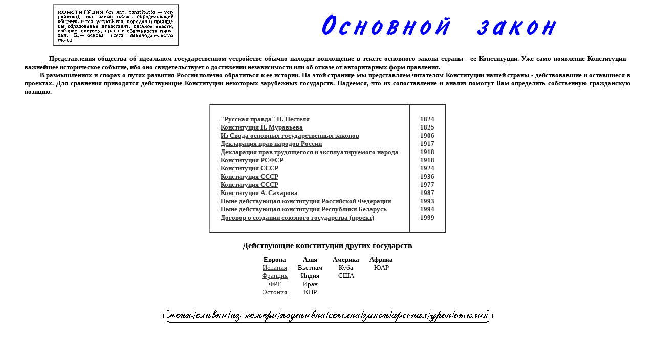

--- FILE ---
content_type: text/html; charset=windows-1251
request_url: http://vivovoco.astronet.ru/VV/LAW/VV_LAW_W.HTM
body_size: 1991
content:
<!DOCTYPE HTML PUBLIC "-//W3C//DTD HTML 3.2//EN">
<HTML>
<HEAD>
   <TITLE>VIVOS VOCO!: Основной закон</TITLE>
   <META NAME="Author" CONTENT="A.M. Shkrob">
</HEAD>
<BODY TEXT="#000000" BGCOLOR="#FFFFFF" LINK="#333333" VLINK="#666666" ALINK="#FF0000">
<TABLE CELLSPACING=0 CELLPADDING=0 WIDTH="100%" >
<TR>
<TD ALIGN=CENTER VALIGN=CENTER>
<CENTER><TABLE BORDER=1 >
<TR ALIGN=CENTER VALIGN=CENTER>
<TD ALIGN=CENTER VALIGN=CENTER><IMG SRC="VV_CONST.GIF" ALT="Конституция - это..." HEIGHT=71 WIDTH=235></TD>
</TR>
</TABLE></CENTER>
</TD>
<TD ALIGN=CENTER VALIGN=CENTER><IMG SRC="VV_LAW.GIF" ALT="Основной закон" HEIGHT=49 WIDTH=463></TD>
</TR>
</TABLE>
<BLOCKQUOTE><DIV ALIGN="JUSTIFY">
<P>&nbsp;&nbsp;&nbsp;&nbsp;&nbsp;&nbsp;&nbsp;&nbsp;<B><FONT SIZE=-1>Представления
общества об идеальном государственном устройстве обычно находят воплощение
в тексте основного закона страны - ее Конституции. Уже само появление Конституции
- важнейшее историческое событие, ибо оно свидетельствует о достижении
независимости или об отказе от авторитарных форм правления. <BR>
&nbsp;&nbsp;&nbsp;&nbsp;&nbsp;&nbsp;&nbsp;&nbsp;В размышлениях и спорах о путях
развития России полезно обратиться к ее истории. На этой странице мы представляем
читателям Конституции нашей страны - действовавшие и оставшиеся в проектах.
Для сравнения приводятся действующие Конституции некоторых зарубежных государств.
Надеемся, что их сопоставление и анализ помогут Вам определить собственную
гражданскую позицию. 
</FONT></B></P>
</DIV><BLOCKQUOTE>
<CENTER><TABLE BORDER=1 CELLSPACING=0 CELLPADDING=20 >
<TR>
<TD>
<FONT SIZE=-1><B>
<A HREF="VV_PES_W.HTM">"Русская правда" П. Пестеля<BR>
</A><A HREF="NIKITA_W.HTM">Конституция Н. Муравьева <BR>
</A><A HREF="1906_W.HTM">Из Свода основных государственных законов<BR>
</A><A HREF="1917_W.HTM">Декларация прав народов России<BR>
</A><A HREF="1918_W.HTM#D">Декларация прав трудящегося и эксплуатируемого
народа<BR>
</A><A HREF="1918_W.HTM">Конституция РСФСР<BR>
</A><A HREF="1924_W.HTM">Конституция СССР<BR>
</A><A HREF="1936_W.HTM">Конституция СССР<BR>
</A><A HREF="1977_W.HTM">Конституция СССР<BR>
</A><A HREF="VV_SAK_W.HTM">Конституция А. Сахарова<BR>
</A><A HREF="1996_W.HTM">Ныне действующая конституция Российской Федерации<BR>
</A><A HREF="BELARUS.HTM">Ныне действующая конституция Республики Беларусь<BR>
</A><A HREF="RUSBEL.HTM">Договор о создании союзного государства (проект)
</A>
</B></FONT>
</TD>
<TD ALIGN=RIGHT VALIGN=TOP>
<FONT SIZE=-1><B><FONT COLOR="#333333">
1824<BR>
1825<BR>
1906<BR>
1917<BR>
1918<BR>
1918<BR>
1924<BR>
1936<BR>
1977<BR>
1987<BR>
1993<BR>
1994<BR>
1999<BR>
</FONT></B></FONT>
</TD>
</TR>
</TABLE>
<P>
<B>Действующие конституции других государств
<TABLE CELLSPACING=0 CELLPADDING=10 >
<TR>
<TD ALIGN=CENTER VALIGN=TOP><FONT SIZE=-1>
<DL>
<DT><B><FONT COLOR="#000000">Европа</FONT></B><BR></DT>
<DT><A HREF="SPAIN.HTM">Испания</A></DT>
<DT><A HREF="FRANCE_W.HTM">Франция</A></DT>
<DT><A HREF="BRD.HTM">ФРГ</A></DT>
<DT><A HREF="EESTI_W.HTM">Эстония</A></DT>
</DL>
</FONT></TD>

<TD ALIGN=CENTER VALIGN=TOP><FONT SIZE=-1>
<DL>
<DT><B>Азия</B><BR>
</DT>
<DT>Вьетнам<BR>
Индия<BR>
Иран</DT>
<DT>КНР</DT>
</DL>
</FONT></TD>
<TD ALIGN=CENTER VALIGN=TOP><FONT SIZE=-1>
<DL>
<DT><B>Америка</B><BR>
</DT>
<DT>Куба</DT>
<DT>США</DT>
</DL>
</FONT></TD>
<TD ALIGN=CENTER VALIGN=TOP><FONT SIZE=-1>
<DL>
<DT><B>Африка</B><BR>
</DT>
<DT>ЮАР</DT>
</DL>
</FONT></TD>
</TR>
</TABLE>
<IMG 
ALT="меню|сливки|из номера|подшивка|ссылка|закон|арсенал|урок|отклик"
USEMAP="#VV_BAR1" SRC="VV_BAR1.GIF" HEIGHT=30 WIDTH=653 BORDER=0></P></CENTER>
<P><MAP name="VV_BAR1"><AREA shape="rect" alt="меню" coords="14,5,63,23" href="../../VIVOVOCO.HTM"><AREA shape="rect" alt="|сливки" coords="68,5,129,23" href="../NEWS/VV_NEW_W.HTM"><AREA shape="rect" alt="|из номера" coords="135,5,227,22" href="../JOURNAL/VV_JN_W.HTM"><AREA shape="rect" alt="|подшивка" coords="234,5,324,22" href="../PAPERS/VV_AU_W.HTM"><AREA shape="rect" alt="|ссылка" coords="328,6,391,23" href="../REFER/VV_REF_W.HTM"><AREA shape="rect" alt="|закон" coords="395,6,447,22" href="../LAW/VV_LAW_W.HTM"><AREA shape="rect" alt="|арсенал" coords="450,6,522,22" href="../PAPERS/TECHNICS/TECHNICS.HTM"><AREA shape="rect" alt="|урок" coords="525,6,570,21" href="../E_LESSON/E_LESSON.HTM"><AREA shape="rect" alt="|отклик" coords="573,6,641,21" href="mailto:shkrob@ibmh.msk.su"><AREA shape="default" nohref></MAP></P>
</BODY>
</HTML>
